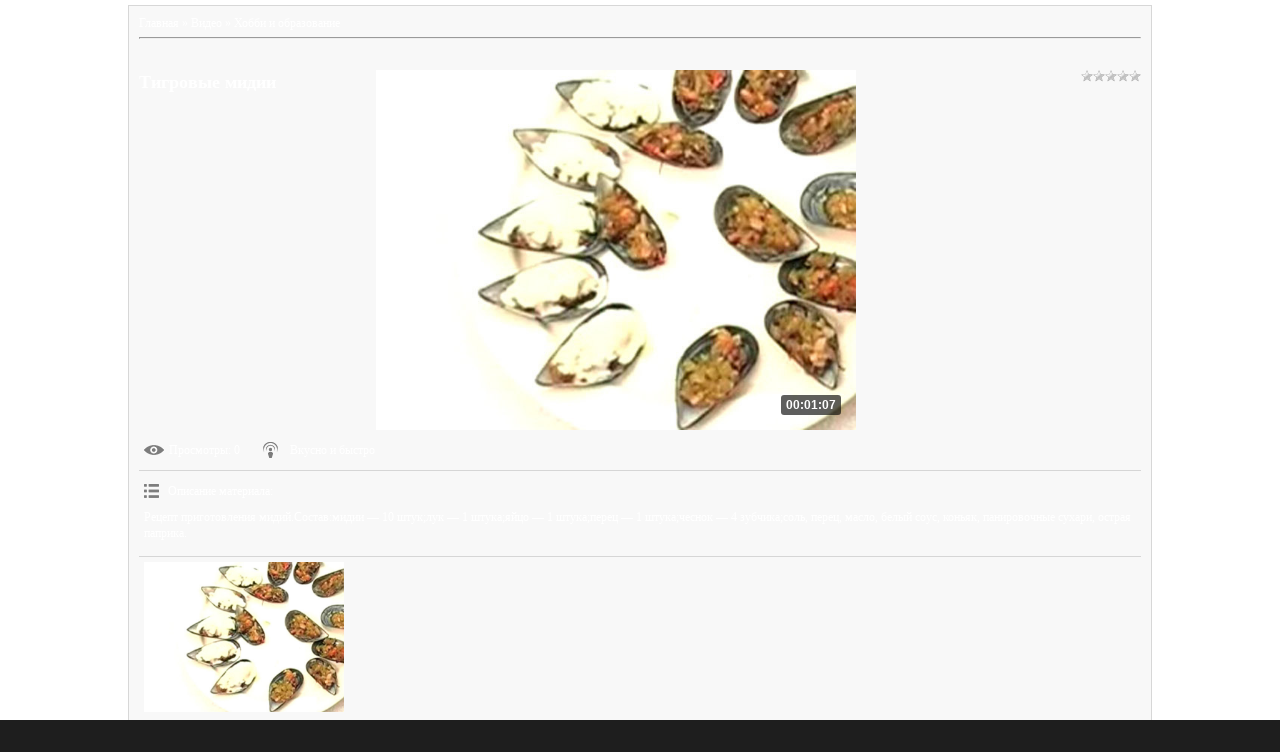

--- FILE ---
content_type: text/css
request_url: http://cs-games.ru/_st/my.css
body_size: 6046
content:
h1 {
display: block;
font-size: 10px;
margin-top: 0em;
margin-bottom: 0em;
margin-left: 0;
margin-right: 0;
float: left;
font-family: Tahoma, sens-serif;
}

h2 {
display: block;
font-size: 12px;
margin-top: 0em;
margin-bottom: 0em;
margin-left: 0;
margin-right: 0;
font-weight: bold;
float: left;
}

h3 {
display: block;
font-size: 12px;
margin-top: 0em;
margin-bottom: 0em;
margin-left: 0;
margin-right: 0;
font-weight: bold;
float: left;
}

/* Меню */

.menu {
margin: 0; 
padding: 0;
display: block;
list-style: none; 
width: 173px;
border-bottom: 1px solid #242424;
} 

.menu li {
font-family: Tahoma, sans-serif;
display: block;
position: relative;
} 

.menu a { 
display: block; 
overflow: auto;
color: #fff; 
text-decoration: none; 
background: #363636; 
padding: 1px 5px; 
border: 1px solid #242424; 
border-bottom: 0; 
} 
 
.menu li a:hover {
background-color: #242424;
}



/* ==================== Вывод формы по умолчанию */

form { 
 padding-top: 0px;
 padding-bottom: 0px; 
 padding-right: 0px; 
 padding-left: 0px; 
 margin: 0px;
}

/* ==================== Вывод архива */

.archives {
 margin-top: 6px;
 margin-left: 10px;
 margin-bottom: 10px;
}
.archives a {
 color: #43637e;
}

/* ==================== Цитата и скрытый текст */

.title_quote {
 color: #636363;
 background-color: #f2f2f2;
 border: 1px dotted #bebebe; 
 border-bottom: 0;
 font-weight: bold;
 padding: 5px;
}
.quote {
 color: #757575;
 background-color: #f2f2f2;
 border: 1px dotted #bebebe;
 text-align: justify;
 padding: 5px;
}

/* ==================== Tэг CODE */

.scriptcode {
 color: #757575;
 background-color: #f2f2f2; 
 border: 1px dotted #bebebe;
 text-align: left;
 padding: 5px;
}

/* ==================== Календарь */

.weekday-active-v {
 color: #42aaff;
}
.day-active-v {
 color: #42aaff;
}
.calendar {

color: #757575;
font-family: verdana;
font-size: 10px;

}
.calendar td, th {
 text-decoration: none;
/* - */
 padding-left: 4px;
 padding-right: 3px;
 padding-top: 2px;
 padding-bottom: 3px;
 font-size: 10px;
/* - */
}
.weekday {
 color: #42aaff;

}
.weekday-active {
 color: #42aaff;

}
.day-active {
 color: #42aaff;

}
.day-active a, .weekday-active a, .day-active-v a, .weekday-active-v a {
 text-decoration: underline;
}
.monthlink {
 color: #42aaff;
 text-decoration: none;
}

/*
 * ========================================
 * Рейтинг
 * ========================================
 */

.rating {
 color: #666666;
 font-family: Tahoma, helvetica, sans-serif;
 font-size: 11px;
 width: 85px;
 height: 16px;
 }
 .unit-rating{
 list-style:none;
 margin: 0px;
 padding:0px;
 width: 85px;
 height: 16px;
 position: relative;
 background: url('../dleimages/rating.gif') top left repeat-x;
 }

 .unit-rating li{
 text-indent: -90000px;
 padding:0px;
 margin:0px;
 float: left;
 }
 .unit-rating li a{
 display:block;
 width:17px;
 height: 16px;
 text-decoration: none;
 text-indent: -9000px;
 z-index: 17;
 position: absolute;
 padding: 0px;
 }
 .unit-rating li a:hover{
 background: url('../dleimages/rating.gif') left center;
 z-index: 2;
 left: 0px;
 }
 .unit-rating a.r1-unit{left: 0px;}
 .unit-rating a.r1-unit:hover{width:17px;}
 .unit-rating a.r2-unit{left:17px;}
 .unit-rating a.r2-unit:hover{width: 34px;}
 .unit-rating a.r3-unit{left: 34px;}
 .unit-rating a.r3-unit:hover{width: 51px;}
 .unit-rating a.r4-unit{left: 51px;}
 .unit-rating a.r4-unit:hover{width: 68px;}
 .unit-rating a.r5-unit{left: 68px;}
 .unit-rating a.r5-unit:hover{width: 85px;}
 .unit-rating li.current-rating{
 background: url('../dleimages/rating.gif') left bottom;
 position: absolute;
 height: 16px;
 display: block;
 text-indent: -9000px;
 z-index: 1;
}

/* ==================== BB коды */
 
.bbcodes {
 background: #FFF;
 border: 1px solid #E0E0E0;
 color: #FFFFFF;
 font-family: Verdana, Tahoma, helvetica, sans-serif;
 padding: 2px;
 vertical-align: middle;
 font-size: 10px;
 vertical-align: middle;
 margin:2px;
 height: 21px;
 background-image: url(../images/bttn_bbc.gif);
 font-weight: bold
}
.bbcodes_poll {
 border: 1px solid #C4C4C4;
 background: #FFF;
 color: #ffffff;
 font-family: Tahoma;
 /*padding: 2px;*/
 vertical-align: middle;
 font-size: 11px;
 margin:2px;
 height: 18px;
 background-image: url(../images/bttn_bbc.gif);
 width: 120px;
}
.editor_button {
 float:left;
 cursor:pointer;
 padding-left: 2px;
 padding-right: 2px;
}
.editor_buttoncl {
 float:left;
 cursor:pointer;
 padding-left: 1px;
 padding-right: 1px;
 border-left: 1px solid #BBB;
 border-right: 1px solid #BBB;
}
.editbclose {
 float:right;
 cursor:pointer;
}

/* ==================== Дополнительные поля новостей */

.xfields textarea {
 color: #757575; /* ! */
 font-size: 11px; /* ! */
 font-family: tahoma; /* ! */
 background-image: url(../images/dlet_field_o.gif);
 background-repeat: repeat-x;

 width: 499px;
 height: 86px;
 border: 1px solid #e0e0e0;
}
.xfields input {
 color: #757575; /* ! */
 font-size: 11px; /* ! */
 font-family: tahoma; /* ! */
 background-image: url(../images/dlet_field_o.gif);
 background-repeat: repeat-x;

 width: 250px;
 height: 14px;
 border: 1px solid #e0e0e0;
}
.xfields select {
 color: #757575; /* ! */
 font-size: 11px; /* ! */
 font-family: tahoma; /* ! */
 background-image: url(../images/dlet_field_o.gif);
 background-repeat: repeat-x;

 height: 14px;
 border: 1px solid #e0e0e0;
}

/* ==================== Дополнительные поля профиля пользователей */

.xprofile textarea {
 color: #757575; /* ! */
 font-size: 11px; /* ! */
 font-family: tahoma; /* ! */
 background-image: url(../images/dlet_field_o.gif);
 background-repeat: repeat-x;

 width: 316px;
 height: 86px;
 border: 1px solid #e0e0e0;
}
.xprofile input {
 color: #757575; /* ! */
 font-size: 11px; /* ! */
 font-family: tahoma; /* ! */
 background-image: url(../images/dlet_field_o.gif);
 background-repeat: repeat-x;

 width: 250px;
 height: 14px;
 border: 1px solid #e0e0e0;
}

/* ==================== Персональные сообщения */ 

.pm_head {
 font-size: 12px; /* ! */
 font-family: tahoma; /* ! */ 
}
.pm_list {
 color: #757575;
}
.pm_list a {
 color: #4b73d4;
}

/* ==================== Выпадающее меню */

#dropmenudiv {
 border: 1px solid #ffffff;
 border-bottom-width: 0;
 font: normal 10px Verdana;
 background-color: #6497ca;
 line-height: 20px;
 margin: 2px;
 filter: alpha(opacity=95, enabled=1) progid:DXImageTransform.Microsoft.Shadow(color=#cacaca, direction=135, strength=3);
}
#dropmenudiv a {
 display: block;
 text-indent: 3px;
 border: 1px solid #ffffff;
 padding: 1px 0;
 margin: 1px;
 color: #ffffff;
 text-decoration: none;
 font-weight: bold;
}
#dropmenudiv a:hover { 
 /* hover background color */
 background-color: #42aaff;
 color: #000000;
}

/* ==================== Опрос пользователей */

.vote {
 color: #757575;
}

/* ==================== Уведомление о получении новых PM */

#newpm {
 position: absolute;
 height: 250px;
 width: 400px;
 padding: 4px;
 background-color: #fdfdfd;
 border: 1px solid #bbbbbb;
 font-family: verdana;
 line-height: 135%;
 filter: progid:DXImageTransform.Microsoft.Shadow(color=#cacaca, direction=135, strength=4);
}
#newpmheader {
 padding-left: 5px;
 padding-right: 5px;
 padding-top: 2px;
 height: 20px;
 color: #636363;
 font-weight: bold;
 background-color: #b2c7f1;
 font-family: verdana;
 cursor: move;
}
#newpm a {
 background: transparent;
 color: #4b73d4;
 text-decoration: none;
}
#newpm a:hover {
 background: transparent;
 color: #4b73d4;
 text-decoration: underline;
}

/* ==================== Ссылка на скачивание прикрепленного файла */

#attachment {
 color: #808080;
}

/* ==================== Поиск по сайту и результаты поиска */

.search {
 color: #757575;
 text-decoration: none;
}
.textin {

 color: #757575; /* ! */
 font-size: 11px; /* ! */
 font-family: tahoma; /* ! */
 background-image: url(../images/dlet_field_o.gif);
 background-repeat: repeat-x;
 border: 1px solid #e0e0e0;
 

 text-decoration: none;
}
.sresult {
 text-align: justify;
 font-weight: normal;
 line-height: 16px;
 font-size: 12px;
 color: #757575;
}


/* ==================== Рамка расширенной формы поиска по сайту */

 fieldset {
 border: 1px solid #e0e0e0;
 padding: 5px;
 text-align: left;
 font-size: 11px; /* ! */
 font-family: tahoma; /* ! */
 }
 

html, body {
 color: #ffffff;
 font-size: 12px;
 font-family : Tahoma;
 background-position : top;
 background-color: #1e1e1e;
 margin: 0px;
 font-weight: normal
}

a:link,
a:visited {
 font-size: 12px;
 color: #FFFFFF;
 font-family : Tahoma;
 text-decoration : none;

}

a:hover {

 color: #42aaff
}

table {
 font-size: 12px;
 color: #FFFFFF;
 font-family : Tahoma;
 font-weight: normal
}


td {
 font-size: 12px;
 color: #FFFFFF;
 font-family : Tahoma;
 font-weight: normal
}

#tx {
 font-size: 12px;
 color: #AEAEAE;
 font-family : Tahoma;
 font-weight: normal
}

#tx a {
 font-size: 12px;
 color: #AEAEAE;
 font-family : Tahoma;
 font-weight: normal
}

#tb11 {
 background-image: url(../images/bg_center.jpg);
 background-repeat: repeat-y;
 height: 100%;
 width: 1003px;

}

#tb1 {
 background-image: url(../images/top.jpg);
 background-repeat: no-repeat;
 background-position: top;
 width: 1003px;
 height: 176px
}

#tb2 {
 height: 100%
}

#tb3 {
 background-image: url(../images/bg_bottom.jpg);
 background-repeat: no-repeat;
 width: 1003px;
 height: 81px;
 background-position: top
}

#left {
 width: 179px
}

#tb4 {
 margin-left: 47px;
 margin-right: 39px;
 height: 100%
}

#right {
 height: 100%
}

#content {
 width: 545px;
}

#bg_login {
 width: 729px;
 height: 37px;
 background-image: url(../images/bg_login.jpg);
 background-repeat: no-repeat;
 padding-left: 7px
}

#bg_login a {
 font-size: 11px
}

#tleft1 {
 width: 179px;
 height: 36px;
 background-image: url(../images/tleft1.jpg);
 background-repeat: no-repeat;
 text-align: left;
 padding-top: 10px;
 padding-left: 10px; 
 font-weight: bold
}

#cleft1 {
 background-image: url(../images/cleft1.jpg);
 background-repeat: repeat-y;
 width: 179px;
 padding-top: 5px;
 padding-bottom: 5px; 
 padding-left: 7px;
 padding-right: 7px;
}

#cleft1menu {
 background-image: url(../images/cleft1.jpg);
 background-repeat: repeat-y; 
 padding-left: 2px;
}

#bleft2 {
 width: 179px;
 height: 4px;
 background-image: url(../images/bleft1.jpg);
 background-repeat: no-repeat;
}

#tright1 {
 width: 184px;
 height: 35px;
 background-image: url(../images/tright1.jpg);
 background-repeat: no-repeat;
 text-align: left;
 padding-left: 10px;
 padding-top: 10px;
 font-weight: bold
}

#cright1 {
 background-image: url(../images/cright1.jpg);
 background-repeat: repeat-y;
 width: 184px;
 padding-left: 10px;
 padding-right: 9px;
 padding-top: 5px;
 padding-bottom: 5px;
 font-size: 11px
}

#cright1 a {
 font-size: 11px
}

#bright2 {
 width: 184px;
 height: 4px;
 background-image: url(../images/bright1.jpg);
 background-repeat: no-repeat
}

#bottom {
 height: 18px;
 text-align: center
}

#bottom2 {
 text-align: center;
 width: 1003px;
 padding-top: 12px
}

#cen1 {

 height: 26px;
 background-image: url(../images/cen1.jpg);
 background-repeat: no-repeat;
 font-weight: bold;
 padding-left: 8px
}

#cen11,
#cen11 a {
 font-size: 11px;
 font-family: tahoma;
 font-weight: bold;
 color: #FFFFFF
}
#cen11 a:hover {
 font-size: 11px;
 font-family: tahoma;
 font-weight: bold;
 color: #FFFFFF
 text-decoration: underline
}

#cen12,
#cen12 a {
 padding-right: 5px;
 color: #42aaff;
 font-size: 11px;
 font-weight: normal
}

#cen12 a {
 color: #42aaff;
 font-size: 12px;
 font-weight: normal
}
#cen12 a:hover {
color: #42aaff;
font-size: 12px;
font-weight: normal;
text-decoration: underline

}

#cen3 {
 background-image: url(../images/cen3.jpg);
 background-repeat: repeat-y;
 padding: 18px;
 width: 545px;
 font-weight: normal;
 font-size: 12px
}

#cen3 a:link,
#cen3 a:visited,
#cen3 a:active {
 color: #42aaff
}

#cen3 a:hover {
 text-decoration: underline
}

#cen3b {
 background-image: url(../images/cen3.jpg);
 background-repeat: repeat-y;
 padding: 8px;
 width: 545px;
 font-weight: normal;
 font-size: 12px
}

#cen6 {
 background-image: url(../images/cen6.jpg);
 background-repeat: no-repeat;
 width: 545px;
 height: 27px;
 font-size: 11px;
 padding-right: 8px;
 text-align: right;
 padding-bottom: 4px;
 padding-left: 8px
}

#cen6 a {
 color: #42aaff;
 font-weight: normal
}

#cen6b,
#cen6b a {
 font-size: 11px;
}

#cen6b a:hover,
#cen6a a:hover,
#cen6 a:hover {
 text-decoration: underline
}

#cen4 {
 background-image: url(../images/cen3.jpg);
 background-repeat: repeat-y;
 padding-bottom: 4px;
 padding-left: 5px
}

#speedbar a {
 color: #42aaff;
 font-size: 11px;
 padding-left: 7px;
 padding-right: 5px
}

#speedbar a:hover {
 text-decoration: underline
}

#speedbar {
 color: #42aaff;
 font-size: 11px;
}

.inputstyle_02 {
 font-size: 11px;
 color: #757575;
 font-family: tahoma;
 padding-left:3px;
 border: 1px solid #ffffff;

}

#link2 a:link,
#link2 a:active,
#link2 a:visited
 {
 width: 173px;
 display: block;
 background-image: url(../images/link2.jpg);
 background-repeat: no-repeat;
 padding-top: 7px;
 font-weight: bold;
 padding-left: 6px;
 padding-bottom: 7px
}

#link2 a:hover {
 width: 173px;
 display: block;
 background-image: url(../images/link2_hover.jpg);
 background-repeat: no-repeat;
 padding-top: 7px;
 font-weight: bold;
 padding-left: 6px;
 padding-bottom: 7px
}

#link1 a:link,
#link1 a:active,
#link1 a:visited {
 width: 173px;
 height: 16px;
 display: block;
 background-image: url(../images/link1.jpg);
 background-repeat: no-repeat;
 font-weight: normal;
 padding-top: 1px
}

#link1 a:hover {
 width: 173px;
 height: 16px;
 display: block;
 background-image: url(../images/link1_hover2.jpg);
 background-repeat: no-repeat;
 font-weight: normal;

 padding-top: 1px
}

#tb6 {
 padding-left: 51px;
 }

#start {
 padding-top: 20px;
 color: #a6a6a6;
 font-size: 11px
}

#start a {
 color: #a6a6a6;
 font-size: 11px
}

#tb7 {
 padding-top: 10px
}

#tb8 {
 padding-top: 4px;
 padding-left: 163px
}

#tb9 {
 padding-top: 22px;
 padding-left: 415px;
 width: 468px;
 height: 60px;
}

#rss a:link,
#rss a:active,
#rss a:visited {
 width: 77px;
 height: 26px;
 background-image: url(../images/top_menu/7.png);
 background-repeat: no-repeat;
 text-align: center;
 padding-top: 6px;
 font-weight: bold;
 display: block
}

#rss a:hover {
 width: 77px;
 height: 26px;
 background-image: url(../images/top_menu/7h.png);
 background-repeat: no-repeat;
 text-align: center;
 padding-top: 6px;
 color: #42aaff;
 font-weight: bold;
 display: block
}

#contacts a:link,
#contacts a:active,
#contacts a:visited {
 width: 101px;
 height: 26px;
 background-image: url(../images/top_menu/6.png);
 background-repeat: no-repeat;
 text-align: center;
 padding-top: 6px;
 font-weight: bold;
 display: block
}

#contacts a:hover {
 width: 101px;
 height: 26px;
 background-image: url(../images/top_menu/6h.png);
 background-repeat: no-repeat;
 text-align: center;
 padding-top: 6px;
 color: #42aaff;
 font-weight: bold;
 display: block
}

#gallery a:link,
#gallery a:visited,
#gallery a:active {
 width: 93px;
 height: 26px;
 background-image: url(../images/top_menu/5.png);
 background-repeat: no-repeat;
 text-align: center;
 padding-top: 6px;
 font-weight: bold;
 display: block
}

#gallery a:hover {
 width: 93px;
 height: 26px;
 background-image: url(../images/top_menu/5h.png);
 background-repeat: no-repeat;
 text-align: center;
 padding-top: 6px;
 color: #42aaff;
 font-weight: bold;
 display: block
}

#forum a:link,
#forum a:visited,
#forum a:active {
 width: 67px;
 height: 26px;
 background-image: url(../images/top_menu/4.png);
 background-repeat: no-repeat;
 text-align: center;
 padding-top: 6px;
 font-weight: bold;
 display: block
}

#forum a:hover {
 width: 67px;
 height: 26px;
 background-image: url(../images/top_menu/4h.png);
 background-repeat: no-repeat;
 text-align: center;
 padding-top: 6px;
 color: #42aaff;
 font-weight: bold;
 display: block
 }

#stats a:link,
#stats a:visited,
#stats a:active {
 width: 108px;
 height: 26px;
 background-image: url(../images/top_menu/3.png);
 background-repeat: no-repeat;
 text-align: center;
 padding-top: 6px;
 font-weight: bold;
 display: block
}

#stats a:hover {
 width: 108px;
 height: 26px;
 background-image: url(../images/top_menu/3h.png);
 background-repeat: no-repeat;
 text-align: center;
 padding-top: 6px;
 color: #42aaff;
 font-weight: bold;
 display: block
 }

#registration a:link,
#registration a:visited,
#registration a:active {
 width: 102px;
 height: 26px;
 background-image: url(../images/top_menu/2.png);
 background-repeat: no-repeat;
 text-align: center;
 padding-top: 6px;
 font-weight: bold;
 display: block
}

#registration a:hover {
 width: 102px;
 height: 26px;
 background-image: url(../images/top_menu/2h.png);
 background-repeat: no-repeat;
 text-align: center;
 padding-top: 6px;
 color: #42aaff;
 font-weight: bold;
 display: block
 }

#home a:link,
#home a:visited,
#home a:active {
 width: 128px;
 height: 26px;
 background-image: url(../images/top_menu/1.png);
 background-repeat: no-repeat;
 text-align: center;
 padding-top: 6px;
 font-weight: bold;
 display: block
}

#home a:hover {
 width: 128px;
 height: 26px;
 background-image: url(../images/top_menu/1h.png);
 background-repeat: no-repeat;
 text-align: center;
 padding-top: 6px;
 color: #42aaff;
 font-weight: bold;
 display: block
 }

#hintbox {
text-align : left;
width : 150px;
font-size : 10px;
border : 1px solid #99a1ab;
background-color : #fff;
layer-background-color : #a396d9;
color : #282828;
margin : 10px 0 0 10px;
padding : 3px 5px;
position : absolute;
visibility : hidden;
z-index : 998;
-moz-opacity : 0.9;
-moz-border-radius : 5px;
filter : alpha(opacity="90");
}

/* ===== forum Start ===== */

/* General forum Table View */
.gTable {background:#000000;border-bottom:2px solid #131313;}
.gTableTop {padding:2px;height:25px; background:url('/images/26.gif') #343434;border:1px solid #494949; color:#CCCCCC;font-family:Verdana,Sans-Serif;font-size:13px;font-weight:bold; padding-left:22px;}
.gTableSubTop {padding:2px;background:url('/images/27.gif') #242424;color:#767676;height:21px;font-size:10px;border:1px solid #494949;}
.gTableBody {padding:2px;background:#202020;}
.gTableBody1 {padding:2px;background:#202020;}
.gTableBottom {padding:2px;background:#202020;}
.gTableLeft {padding:2px;background:#343434;font-weight:bold;color:#CCCCCC}
.gTableRight {padding:2px;background:#343434;color:#666666;}
.gTableError {padding:2px;background:#202020;color:#FF0000;}
/* ------------------------ */

/* Forums Styles */
.forumNameTd,.forumLastPostTd {padding:2px;background:#303030}
.forumIcoTd,.forumThreadTd,.forumPostTd {padding:2px;background:#323232}
.forumLastPostTd,.forumArchive {padding:2px;font-size:7pt;}

a.catLink:link {text-decoration:none; color:#CCCCCC;}
a.catLink:visited {text-decoration:none; color:#CCCCCC;}
a.catLink:hover {text-decoration:underline; color:#999999;}
a.catLink:active {text-decoration:underline; color:#CCCCCC;}

.lastPostGuest,.lastPostUser,.threadAuthor {font-weight:bold}
.archivedForum{font-size:7pt;color:#FF0000;font-weight:bold;}
/* ------------- */

/* forum Titles & other */
.forum {font-weight:bold;font-size:9pt;}
.forumDescr,.forumModer {color:#888888;font-size:7pt;}
.forumViewed {font-size:9px;}
a.forum:link, a.lastPostUserLink:link, a.forumLastPostLink:link, a.threadAuthorLink:link {text-decoration:underline; color:#CCCCCC;}
a.forum:visited, a.lastPostUserLink:visited, a.forumLastPostLink:visited, a.threadAuthorLink:visited {text-decoration:underline; color:#CCCCCC;}
a.forum:hover, a.lastPostUserLink:hover, a.forumLastPostLink:hover, a.threadAuthorLink:hover {text-decoration:none; color:#FFFFFF;}
a.forum:active, a.lastPostUserLink:active, a.forumLastPostLink:active, a.threadAuthorLink:active {text-decoration:underline; color:#CCCCCC;}
/* -------------------- */

/* forum Navigation Bar */
.forumNamesBar {padding-bottom:7px;font-weight:bold;font-size:7pt;}
.forumBarKw {font-weight:normal;}
a.forumBarA:link {text-decoration:none; color:#CCCCCC;}
a.forumBarA:visited {text-decoration:none; color:#CCCCCC;}
a.forumBarA:hover {text-decoration:underline; color:#FFFFFF;}
a.forumBarA:active {text-decoration:underline; color:#CCCCCC;}
/* -------------------- */

/* forum Fast Navigation Blocks */
.fastNav,.fastSearch,.fastLoginForm {font-size:7pt;}
/* ---------------------------- */

/* forum Fast Navigation Menu */
.fastNavMain {background:#862D2D;color:#FFFFFF;}
.fastNavCat {background:#F9E6E6;}
.fastNavCatA {background:#F9E6E6;color:#0000FF}
.fastNavForumA {color:#0000FF}
/* -------------------------- */

/* forum Page switches */
.pagesInfo {background:#202020;padding-right:10px;font-size:7pt;}
.switches {background:#2B2B2B;}
.switch {background:#202020;width:15px;font-size:7pt;}
.switchActive {background:#555555;font-weight:bold;color:#CCCCCC;width:15px}
a.switchDigit:link,a.switchBack:link,a.switchNext:link {text-decoration:none; color:#CCCCCC;}
a.switchDigit:visited,a.switchBack:visited,a.switchNext:visited {text-decoration:none; color:#CCCCCC;}
a.switchDigit:hover,a.switchBack:hover,a.switchNext:hover {text-decoration:underline; color:#FFFFFF;}
a.switchDigit:active,a.switchBack:active,a.switchNext:active {text-decoration:underline; color:#CCCCCC;}
/* ------------------- */

/* forum Threads Style */
.threadNametd,.threadAuthTd,.threadLastPostTd {padding:2px;padding:2px;background:#303030}
.threadIcoTd,.threadPostTd,.threadViewTd {padding:2px;background:#323232}
.threadLastPostTd {padding:2px;font-size:7pt;}
.threadDescr {color:#666666;font-size:7pt;}
.threadNoticeLink {font-weight:bold;}
.threadsType {padding:2px;background:#222222;height:20px;font-weight:bold;font-size:7pt;color:#FFFFFF;padding-left:40px; border:1px solid #494949;}
.threadsDetails {padding:2px;background:#373737;height:20px;color:#555555;color:#FFFFFF;border:1px solid #494949;}
.forumOnlineBar {padding:2px;background:#161616;height:20px;color:#CCCCCC;border:1px solid #494949;}

a.threadPinnedLink:link {text-decoration:none; color:#CCCCCC;}
a.threadPinnedLink:visited {text-decoration:none; color:#CCCCCC;}
a.threadPinnedLink:hover {text-decoration:underline; color:#FFFFFF;}
a.threadPinnedLink:active {text-decoration:underline; color:#CCCCCC;}

.threadPinnedLink,.threadLink {font-weight:bold;}
a.threadLink:link {text-decoration:underline; color:#CCCCCC;}
a.threadLink:visited {text-decoration:underline; color:#CCCCCC;}
a.threadLink:hover {text-decoration:none; color:#FFFFFF;}
a.threadLink:active {text-decoration:underline; color:#CCCCCC;}

.postpSwithces {font-size:7pt;}
.thDescr {font-weight:normal;}
.threadFrmBlock {font-size:7pt;text-align:right;}
/* ------------------- */

/* Posts View */
.postTable {background:#555555}
.postPoll {background:#222222;text-align:center;}
.postFirst {background:#222222;border-bottom:1px solid silver;}
.postRest1 {background:#222222;}
.postRest2 {background:#222222;}
.postSeparator {height:2px;background:#CCCCCC;}

.postTdTop {background:url('/images/27.gif') #303030;color:#767676;height:21px;font-size:10px;border:1px solid #494949;}
.postBottom {background:#303030;height:20px;color:#555555;}
.postUser {font-weight:bold;}
.postTdInfo {background:#323232;text-align:center;padding:5px;}
.postRankName {margin-top:5px;}
.postRankIco {margin-bottom:5px;margin-bottom:5px;}
.reputation {margin-top:5px;}
.signatureHr {margin-top:20px;color:#CCCCCC;}
.posttdMessage {background:#202020;padding:5px;}

.postPoll {padding:5px;}
.pollQuestion {text-align:center;font-weight:bold;} 
.pollButtons,.pollTotal {text-align:center;}
.pollSubmitBut,.pollreSultsBut {width:140px;font-size:7pt;}
.pollSubmit {font-weight:bold;}
.pollEnd {text-align:center;height:30px;}

.codeMessage {background:#555555;font-size:9px;}
.quoteMessage {background:#555555;font-size:9px;}

.signatureView {font-size:7pt;}
.edited {padding-top:30px;font-size:7pt;text-align:right;color:#555555;}
.editedBy {font-weight:bold;font-size:8pt;}

.statusBlock {padding-top:3px;}
.statusOnline {color:#FFFF00;}
.statusOffline {color:#FFFFFF;}
/* ---------- */

/* forum AllInOne Fast Add */
.newThreadBlock {background: #F9F9F9;border: 1px solid #B2B2B2;}
.newPollBlock {background: #F9F9F9;border: 1px solid #B2B2B2;}
.newThreadItem {padding: 0 0 0 8px; background: url('/images/28.gif') no-repeat 0px 4px;}
.newPollItem {padding: 0 0 0 8px; background: url('/images/28.gif') no-repeat 0px 4px;}
/* ----------------------- */

/* Post Form */
.pollBut, .loginButton, .searchSbmFl, .commSbmFl, .signButton {font-size:7pt;background: #333333;color:#FFFFFF;border:1px outset #333333;}

.codeButtons {font-size:7pt;background: #333333;color:#FFFFFF;border:1px outset #333333;}
.codeCloseAll {font-size:7pt;background: #333333;color:#FFFFFF;border:1px outset #333333;font-weight:bold;}
.postNameFl,.postDescrFl {background:#2C2C2C;border:1px solid #555555;width:400px}
.postPollFl,.postQuestionFl {background:#2C2C2C;border:1px solid #555555;width:400px}
.postResultFl {background:#2C2C2C;border:1px solid #555555;width:50px}
.postAnswerFl {background:#2C2C2C;border:1px solid #555555;width:300px}
.postTextFl {width:650px;height:150px;background: url('/images/4.png');color:#f5f5f5;}
.postUserFl {background:#2C2C2C;border:1px solid #555555;width:300px}

.pollHelp {font-weight:normal;font-size:7pt;padding-top:3px;}
.smilesPart {padding-top:5px;text-align:center}
/* --------- */

/* ====== forum End ====== */



a:hover img { 
 filter: progid: DXImageTransform.Microsoft.Alpha(opacity=50); 
 -moz-opacity: 0.5; /* Mozilla 1.6 */ 
 -khtml-opacity: 0.5; /* Konqueror 3.1, Safari 1.1 */ 
 opacity: 0.5; /* CSS3 - Mozilla 1.7b +, Firefox 0.9 +, Safari 1.2+, Opera 9 */ 
 filter: alpha(opacity=50); /* IE 5.5+*/ 
}


/* User Group Marks */ 
a.groupModer:link,a.group1:visited,a.group1:hover {color:blue;} 
a.groupAdmin:link,a.group2:visited,a.group2:hover {color:red;} 
a.groupVerify:link,a.group3:visited,a.group3:hover {color:green;} 
a.groupUser:link,a.group4:visited,a.group4:hover {color:c0c0c0;}
a.groupUser:link,a.group5:visited,a.group5:hover {color:c0c0c0;}
/* ---------------- */


/* PageSelector */ 
.catPages1 {color:#EFEEEB;border:1px;margin-bottom:10px;margin-top:10px;} 
.catPages1 a:link, 
.catPages1 a:visited, 
.catPages1 a:hover, 
.catPages1 a:active {text-decoration:none;color: #636363;background:#353535;padding:3px 10px;font-size:11px;font-weight:bold;} 
.catPages1 a:hover {background:#2c2c2c;color:#FFFFFF;font-weight:bold;} 
.catPages1 b {text-decoration:none;background:#2c2c2c;padding:3px 10px;color:#ccc;font-size:11px;} 

.pagesBlockuz1 {color:#EFEEEB;border:0px;margin-bottom:10px;margin-top:10px;} 
.pagesBlockuz1 a:link, 
.pagesBlockuz1 a:visited, 
.pagesBlockuz1 a:hover, 
.pagesBlockuz1 a:active {text-decoration:none;color: #636363;background:#353535;padding:1px 2px;font-size:11px;font-weight:bold;} 
.pagesBlockuz1 a:hover {background:#2c2c2c;color:#FFFFFF;font-weight:bold;} 
.pagesBlockuz1 b {text-decoration:none;background:#2c2c2c;padding:6px 10px;color:#ccc;font-size:11px;} 

.pagesBlock1 {color:#EFEEEB;border:0px;margin-bottom:10px;margin-top:10px;} 
.pagesBlock1 a:link, 
.pagesBlock1 a:visited, 
.pagesBlock1 a:hover, 
.pagesBlock1 a:active {text-decoration:none;color: #636363;background:#353535;padding:3px 10px;font-size:11px;font-weight:bold;} 
.pagesBlock1 a:hover {background:#2c2c2c;color:#FFFFFF;font-weight:bold;} 
.pagesBlock1 b {text-decoration:none;background:#2c2c2c;padding:3px 10px;color:#ccc;font-size:11px;} 
/* ---------------- */



/* ----////// Эффект прозрачности /////------- */ 
#banners a img { 
opacity:0.3; -moz-opacity:0.3; filter:alpha(opacity=40); 
} 

#banners a:hover img { 
opacity:1.0; -moz-opacity:1.0; filter:alpha(opacity=100); 
}


/* ----////// Форма входа /////------- */ 
a.side {color:#111;text-decoration:none;} 
.button { 
font-family : Verdana, Arial, Helvetica, sans-serif; 
font-size : 10px; 
color : #555; 
background-color : #bdbdbd; 
height : 20px; 
border : 1px solid #555; 
margin-top : 2px; 
} 

.textbox { 
font-family : Verdana, Arial, Helvetica, sans-serif; 
font-size : 10px; 
color : #555; 
background-color : #BDBDBD; 
border : 1px solid #555; 
}
/* --------- */

.threadNametd,.forumNameTd {padding:10px;color:#000000;} 

.threadNametd:hover,.forumNameTd:hover {border-left:3px solid 
#ffff00;padding:10px 10px 10px 7px;color:#000000;background:#505050;}


/* ----////// Опрос линии /////------- */ 
iv.answer {
font-weight: bold;
}
div.answer div div { 
height: 8px !important; 
border-left: 1px solid black; 
background: url('/poll.png') no-repeat right !important;
}
/* --------- */


/* ----////// Выделение как wcg /////------- */ 
.quote, blockquote { 
background-attachment: scroll;
background-clip: border-box;
background-color: #404040;
background-image: none;
background-origin: padding-box;
background-position: 0% 0%;
background-repeat: repeat;
background-size: auto;
color: #808080;
font-size: 13px;
font-style: italic;
line-height: 15px;
margin-bottom: 10px;
margin-right: -4px;
padding-bottom: 6px;
padding-left: 5px;
padding-right: 5px;
padding-top: 9px;
position: relative;
}
default values
blockquote { 
display: block;
margin-bottom: 1em;
margin-left: 5px;
margin-right: 5px;
margin-top: 1em;
/* --------- */